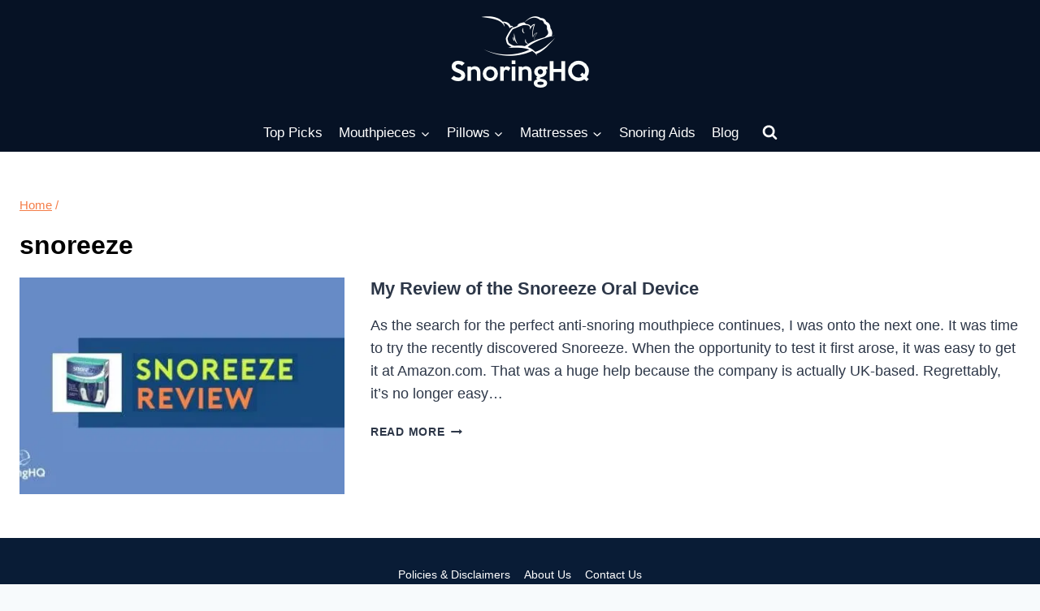

--- FILE ---
content_type: text/html; charset=UTF-8
request_url: https://bittyhouse.com/wp-content/plugins/wp-wplytic/wplytic/server/tracker/createClient.php
body_size: -54
content:
{"clientID":"555677","clientPageID":"779136"}

--- FILE ---
content_type: application/javascript
request_url: https://bittyhouse.com/wp-content/plugins/wp-wplytic/wplytic/server/helpers/getIP.php
body_size: -23
content:
wplytic_myIP='18.117.150.174';

--- FILE ---
content_type: text/javascript; charset=UTF-8
request_url: https://eg7c6pnqfse.exactdn.com/wp-content/plugins/zerobounce/res/js/zb.js?ver=1.0
body_size: -152
content:
(function(){var s=document.createElement('script');s.type='text/javascript';s.id='zbjs'
s.async=!0;s.src=zbjs.ajaxurl+"?action=zbjs&task=getjs&md5="+zbjs.md5;document.body.appendChild(s)})()

--- FILE ---
content_type: text/javascript; charset=UTF-8
request_url: https://eg7c6pnqfse.exactdn.com/wp-content/plugins/pop-under-pro-v2/assets/dist/js/popunderpro.ae4be1c6.js
body_size: 964
content:
(function(e){function n(n){for(var r,i,u=n[0],c=n[1],d=n[2],l=0,p=[];l<u.length;l++)i=u[l],Object.prototype.hasOwnProperty.call(o,i)&&o[i]&&p.push(o[i][0]),o[i]=0;for(r in c)Object.prototype.hasOwnProperty.call(c,r)&&(e[r]=c[r]);f&&f(n);while(p.length)p.shift()();return a.push.apply(a,d||[]),t()}function t(){for(var e,n=0;n<a.length;n++){for(var t=a[n],r=!0,u=1;u<t.length;u++){var c=t[u];0!==o[c]&&(r=!1)}r&&(a.splice(n--,1),e=i(i.s=t[0]))}return e}var r={},o={popunderpro:0},a=[];function i(n){if(r[n])return r[n].exports;var t=r[n]={i:n,l:!1,exports:{}};return e[n].call(t.exports,t,t.exports,i),t.l=!0,t.exports}i.m=e,i.c=r,i.d=function(e,n,t){i.o(e,n)||Object.defineProperty(e,n,{enumerable:!0,get:t})},i.r=function(e){"undefined"!==typeof Symbol&&Symbol.toStringTag&&Object.defineProperty(e,Symbol.toStringTag,{value:"Module"}),Object.defineProperty(e,"__esModule",{value:!0})},i.t=function(e,n){if(1&n&&(e=i(e)),8&n)return e;if(4&n&&"object"===typeof e&&e&&e.__esModule)return e;var t=Object.create(null);if(i.r(t),Object.defineProperty(t,"default",{enumerable:!0,value:e}),2&n&&"string"!=typeof e)for(var r in e)i.d(t,r,function(n){return e[n]}.bind(null,r));return t},i.n=function(e){var n=e&&e.__esModule?function(){return e["default"]}:function(){return e};return i.d(n,"a",n),n},i.o=function(e,n){return Object.prototype.hasOwnProperty.call(e,n)},i.p="/";var u=window.webpackJsonp=window.webpackJsonp||[],c=u.push.bind(u);u.push=n,u=u.slice();for(var d=0;d<u.length;d++)n(u[d]);var f=c;a.push([1,"chunk-vendors"]),t()})({"01f9":function(e,n,t){t("e260"),t("e6cf"),t("cca6"),t("a79d"),t("ac1f"),t("466d"),t("d3b7"),t("159b"),t("a630"),t("3ca3"),function(){var e="__popunderpro__";function n(){return!!(navigator.userAgent.match(/Android/i)||navigator.userAgent.match(/webOS/i)||navigator.userAgent.match(/iPhone/i)||navigator.userAgent.match(/iPad/i)||navigator.userAgent.match(/iPod/i)||navigator.userAgent.match(/BlackBerry/i)||navigator.userAgent.match(/Windows Phone/i))}function t(){return-1!==document.cookie.indexOf(e+"=")}function r(){var n=new Date;document.cookie=e+"=1;expires="+new Date(n.setTime(n.getTime()+1e3*window.popUnderPro.delay)).toGMTString()+";path=/"}function o(e){if(!t()){var n=e.target.closest("a");n.target="_blank",setTimeout((function(){e.defaultPrevented||(window.location=window.popUnderPro.urls[Math.floor(Math.random()*window.popUnderPro.urls.length)])}),100),r()}}function a(e,n,t){var r=document.querySelectorAll(e);Array.from(r).forEach((function(e){e.addEventListener?e.addEventListener(n,t):e.attachEvent&&window.attachEvent("on"+n,t)}))}window.popUnderProInstalled||(window.popUnderProInstalled=!0,n()&&!window.popUnderPro.mobile||(a('a:not([href^="#"])',"click",o),a('a:not([href^="#"])',"touchstart",o),a("form","submit",o)))}()},1:function(e,n,t){e.exports=t("01f9")}})